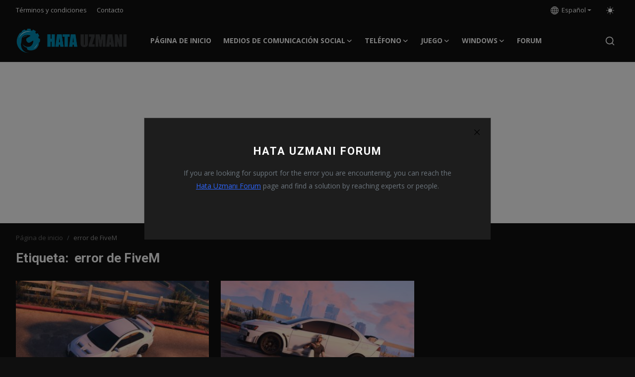

--- FILE ---
content_type: text/html; charset=UTF-8
request_url: https://www.hatauzmani.com/es/tag/error-de-fivem
body_size: 11258
content:
<!DOCTYPE html>
<html lang="es" >
<head>
<meta charset="utf-8">
<meta http-equiv="X-UA-Compatible" content="IE=edge">
<meta name="viewport" content="width=device-width, initial-scale=1">
<title> error de FiveM - Soluciones aquí!</title>
<meta name="description" content="Etiqueta:  error de FiveM"/>
<meta name="keywords" content="Etiqueta,  error de FiveM"/>
<meta name="author" content="HataUzmanı"/>
<meta property="og:locale" content="en_US"/>
<meta property="og:site_name" content="HataUzmanı"/>
<meta name="X-CSRF-TOKEN" content="95961779c2a0c363d5b0f296a1a556b9"><meta property="og:image" content="https://www.hatauzmani.com/assets/img/pwa/hatauzmani.png"/>
<meta property="og:image:width" content="240"/>
<meta property="og:image:height" content="90"/>
<meta property="og:type" content="website"/>
<meta property="og:title" content=" error de FiveM - Soluciones aquí!"/>
<meta property="og:description" content="Etiqueta:  error de FiveM"/>
<meta property="og:url" content="https://www.hatauzmani.com/es/tag/error-de-fivem"/>
<meta property="fb:app_id" content="1137172483780827"/>
<meta name="twitter:card" content="summary_large_image"/>
<meta name="twitter:site" content="@HataUzmanı"/>
<meta name="twitter:title" content=" error de FiveM - Soluciones aquí!"/>
<meta name="twitter:description" content="Etiqueta:  error de FiveM"/>
<meta name="apple-mobile-web-app-capable" content="yes">
<meta name="apple-mobile-web-app-status-bar-style" content="black">
<meta name="apple-mobile-web-app-title" content="HataUzmanı">
<meta name="msapplication-TileImage" content="https://www.hatauzmani.com/assets/img/pwa/144x144.png">
<meta name="msapplication-TileColor" content="#2F3BA2">
<link rel="dns-prefetch" href="//pagead2.googlesyndication.com">
<link rel="dns-prefetch" href="//lh3.googleusercontent.com">
<link rel="dns-prefetch" href="//ajax.googleapis.com">
<link rel="dns-prefetch" href="//cdnjs.cloudflare.com">
<link rel="dns-prefetch" href="//partner.googleadservices.com">
<link rel="dns-prefetch" href="//adservice.google.com">
<link rel="dns-prefetch" href="//stats.g.doubleclick.net">
<link rel="dns-prefetch" href="//cm.g.doubleclick.net">
<link rel="dns-prefetch" href="//googleads.g.doubleclick.net">
<link rel="dns-prefetch" href="//ad.doubleclick.net">
<link rel="dns-prefetch" href="//www.googletagmanager.com">
<link rel="dns-prefetch" href="//www.googletagservices.com">
<link rel="dns-prefetch" href="//www.google-analytics.com">
<link rel="dns-prefetch" href="//ssl.google-analytics.com">
<link rel="dns-prefetch" href="//tpc.googlesyndication.com">
<link rel="dns-prefetch" href="//www.gstatic.com"> 
<link rel="dns-prefetch" href="//youtube.com">
<link rel="dns-prefetch" href="//mc.yandex.ru">
<link rel="dns-prefetch" href="//mc.yandex.ru/watch/65548810">
<link rel="dns-prefetch" href="//mc.yandex.ru/metrika/tag.js">
<link rel="dns-prefetch" href="//fonts.gstatic.com">
<link rel="dns-prefetch" href="//apis.google.com">
<link rel="dns-prefetch" href="//fonts.googleapis.com">
<link rel="dns-prefetch" href="//code.jquery.com"> 
<link rel="manifest" href="https://www.hatauzmani.com/manifest.json">
<link rel="apple-touch-icon" href="https://www.hatauzmani.com/assets/img/pwa/144x144.png">
<link rel="shortcut icon" type="image/png" href="https://www.hatauzmani.com/assets/img/pwa/favicon_6622df567e8c61-36903477.png"/>
<link rel="canonical" href="https://www.hatauzmani.com/es/tag/error-de-fivem"/>
<link rel="alternate" href="https://www.hatauzmani.com/es/tag/error-de-fivem" hreflang="es"/>
<link href="https://fonts.googleapis.com/css?family=Open+Sans:300,400,600,700&display=swap" rel="stylesheet"><link href="https://fonts.googleapis.com/css?family=Roboto:300,400,500,700&display=swap&subset=cyrillic,cyrillic-ext,greek,greek-ext,latin-ext,vietnamese" rel="stylesheet"><link href="https://www.hatauzmani.com/assets/vendor/bootstrap/css/bootstrap.min.css" rel="stylesheet">
<link href="https://www.hatauzmani.com/assets/themes/magazine/css/icons-2.2.min.css" rel="stylesheet">
<link href="https://www.hatauzmani.com/assets/themes/magazine/css/plugins-2.2.min.css" rel="stylesheet">
<link href="https://www.hatauzmani.com/assets/themes/magazine/css/style-2.2.min.css" rel="stylesheet">
<link href="https://www.hatauzmani.com/assets/themes/magazine/css/dark-2.2.min.css" rel="stylesheet"/>
<style>:root {--vr-font-primary:  "Open Sans", Helvetica, sans-serif;--vr-font-secondary:  "Roboto", Helvetica, sans-serif;--vr-font-tertiary:  Verdana, Helvetica, sans-serif;--vr-theme-color: #2d65fe;--vr-block-color: #161616;--vr-mega-menu-color: #f9f9f9;} .section-videos .video-large .image {height: 100% !important;}
</style>
<script>var VrConfig = {baseURL: 'https://www.hatauzmani.com', csrfTokenName: 'csrf_token', sysLangId: '8', authCheck: 0, rtl: false, isRecaptchaEnabled: '1', categorySliderIds: [], textOk: "TAMAM", textCancel: " İptal et", textCorrectAnswer: "Respuesta correcta", textWrongAnswer: "Respuesta incorrecta"};</script><style>
    .post-text iframe {
        max-width: 100%;
    }
</style><!--- <script async defer src="https://a.vdo.ai/core/o-hatauzmani/vdo.ai.js"></script> --->
<script async src="//cmp.optad360.io/items/41e60a71-081e-498b-adf5-71912d85f32b.min.js"></script>
<script async src="//get.optad360.io/sf/844482e9-154a-4b6e-abe2-731d77ded4ab/plugin.min.js"></script>
<script async src="https://pagead2.googlesyndication.com/pagead/js/adsbygoogle.js?client=ca-pub-7577133307768180" crossorigin="anonymous"></script>
</head>
<body class="magazine">
<div id="nav-top" class="d-flex align-items-center">
<div class="container-xl d-flex justify-content-center justify-content-between">
<div class="d-flex align-items-center">
<ul class="navbar-nav flex-row top-left">
<li class="nav-item"><a href="https://www.hatauzmani.com/es/terminos-y-condiciones" class="nav-link">Términos y condiciones</a></li>
<li class="nav-item"><a href="https://www.hatauzmani.com/es/contacto" class="nav-link">Contacto</a></li>
</ul>
</div>
<div class="d-flex align-items-center">
<ul class="navbar-nav flex-row flex-wrap ms-md-auto align-items-center">
<li class="nav-item dropdown dropdown-languages">
<a class="nav-link dropdown-toggle display-flex align-items-center" data-bs-toggle="dropdown" aria-expanded="false" href="#">
<svg xmlns="http://www.w3.org/2000/svg" width="16" height="16" fill="currentColor" viewBox="0 0 16 16">
<path
d="M0 8a8 8 0 1 1 16 0A8 8 0 0 1 0 8zm7.5-6.923c-.67.204-1.335.82-1.887 1.855A7.97 7.97 0 0 0 5.145 4H7.5V1.077zM4.09 4a9.267 9.267 0 0 1 .64-1.539 6.7 6.7 0 0 1 .597-.933A7.025 7.025 0 0 0 2.255 4H4.09zm-.582 3.5c.03-.877.138-1.718.312-2.5H1.674a6.958 6.958 0 0 0-.656 2.5h2.49zM4.847 5a12.5 12.5 0 0 0-.338 2.5H7.5V5H4.847zM8.5 5v2.5h2.99a12.495 12.495 0 0 0-.337-2.5H8.5zM4.51 8.5a12.5 12.5 0 0 0 .337 2.5H7.5V8.5H4.51zm3.99 0V11h2.653c.187-.765.306-1.608.338-2.5H8.5zM5.145 12c.138.386.295.744.468 1.068.552 1.035 1.218 1.65 1.887 1.855V12H5.145zm.182 2.472a6.696 6.696 0 0 1-.597-.933A9.268 9.268 0 0 1 4.09 12H2.255a7.024 7.024 0 0 0 3.072 2.472zM3.82 11a13.652 13.652 0 0 1-.312-2.5h-2.49c.062.89.291 1.733.656 2.5H3.82zm6.853 3.472A7.024 7.024 0 0 0 13.745 12H11.91a9.27 9.27 0 0 1-.64 1.539 6.688 6.688 0 0 1-.597.933zM8.5 12v2.923c.67-.204 1.335-.82 1.887-1.855.173-.324.33-.682.468-1.068H8.5zm3.68-1h2.146c.365-.767.594-1.61.656-2.5h-2.49a13.65 13.65 0 0 1-.312 2.5zm2.802-3.5a6.959 6.959 0 0 0-.656-2.5H12.18c.174.782.282 1.623.312 2.5h2.49zM11.27 2.461c.247.464.462.98.64 1.539h1.835a7.024 7.024 0 0 0-3.072-2.472c.218.284.418.598.597.933zM10.855 4a7.966 7.966 0 0 0-.468-1.068C9.835 1.897 9.17 1.282 8.5 1.077V4h2.355z"/>
</svg>&nbsp;
Español</a>
<ul class="dropdown-menu">
<li><a href="https://www.hatauzmani.com" class="dropdown-item ">Türkçe</a></li>
<li><a href="https://www.hatauzmani.com/en" class="dropdown-item ">English</a></li>
<li><a href="https://www.hatauzmani.com/de" class="dropdown-item ">Deutsche</a></li>
<li><a href="https://www.hatauzmani.com/it" class="dropdown-item ">Italiano</a></li>
<li><a href="https://www.hatauzmani.com/fr" class="dropdown-item ">Français</a></li>
<li><a href="https://www.hatauzmani.com/ro" class="dropdown-item ">Română</a></li>
<li><a href="https://www.hatauzmani.com/pt" class="dropdown-item ">Português</a></li>
<li><a href="https://www.hatauzmani.com/es" class="dropdown-item selected">Español</a></li>
<li><a href="https://www.hatauzmani.com/sv" class="dropdown-item ">Svenska</a></li>
<li><a href="https://www.hatauzmani.com/no" class="dropdown-item ">Norsk</a></li>
<li><a href="https://www.hatauzmani.com/nl" class="dropdown-item ">Nederlands</a></li>
<li><a href="https://www.hatauzmani.com/da" class="dropdown-item ">Dansk</a></li>
<li><a href="https://www.hatauzmani.com/bg" class="dropdown-item ">български</a></li>
<li><a href="https://www.hatauzmani.com/lt" class="dropdown-item ">Lietuvis</a></li>
<li><a href="https://www.hatauzmani.com/lv" class="dropdown-item ">Latvietis</a></li>
<li><a href="https://www.hatauzmani.com/pl" class="dropdown-item ">Polish</a></li>
<li><a href="https://www.hatauzmani.com/et" class="dropdown-item ">Eestlane</a></li>
<li><a href="https://www.hatauzmani.com/fi" class="dropdown-item ">Suomalainen</a></li>
<li><a href="https://www.hatauzmani.com/hu" class="dropdown-item ">Magyar</a></li>
<li><a href="https://www.hatauzmani.com/sk" class="dropdown-item ">Slovák</a></li>
<li><a href="https://www.hatauzmani.com/sl" class="dropdown-item ">Slovenščina</a></li>
<li><a href="https://www.hatauzmani.com/uk" class="dropdown-item ">Український</a></li>
<li><a href="https://www.hatauzmani.com/ru" class="dropdown-item ">русский</a></li>
<li><a href="https://www.hatauzmani.com/hr" class="dropdown-item ">Hrvatski</a></li>
<li><a href="https://www.hatauzmani.com/cs" class="dropdown-item ">čeština</a></li>
<li><a href="https://www.hatauzmani.com/vi" class="dropdown-item ">Tiếng Việt</a></li>
<li><a href="https://www.hatauzmani.com/th" class="dropdown-item ">ไทย</a></li>
<li><a href="https://www.hatauzmani.com/id" class="dropdown-item ">Bahasa Indonesia</a></li>
<li><a href="https://www.hatauzmani.com/sr" class="dropdown-item ">Српски</a></li>
<li><a href="https://www.hatauzmani.com/ms" class="dropdown-item ">Bahasa Melayu</a></li>
<li><a href="https://www.hatauzmani.com/ko" class="dropdown-item ">한국어</a></li>
<li><a href="https://www.hatauzmani.com/ja" class="dropdown-item ">日本語</a></li>
<li><a href="https://www.hatauzmani.com/gr" class="dropdown-item ">Ελληνικά</a></li>
<li><a href="https://www.hatauzmani.com/ar" class="dropdown-item ">عربى</a></li>
<li><a href="https://www.hatauzmani.com/zh" class="dropdown-item ">中国</a></li>
<li><a href="https://www.hatauzmani.com/hi" class="dropdown-item ">हिंदी</a></li>
</ul>
</li>
<li class="nav-item display-flex align-items-center m0">
<form action="https://www.hatauzmani.com/switch-dark-mode" method="post">
<input type="hidden" name="csrf_token" value="95961779c2a0c363d5b0f296a1a556b9"><input type="hidden" name="back_url" value="https://www.hatauzmani.com/es/tag/error-de-fivem">
<button type="submit" name="theme_mode" value="light" class="btn-switch-mode" aria-label="switch-mode">
<svg xmlns="http://www.w3.org/2000/svg" width="16" height="16" fill="currentColor" viewBox="0 0 16 16">
<path d="M8 12a4 4 0 1 0 0-8 4 4 0 0 0 0 8zM8 0a.5.5 0 0 1 .5.5v2a.5.5 0 0 1-1 0v-2A.5.5 0 0 1 8 0zm0 13a.5.5 0 0 1 .5.5v2a.5.5 0 0 1-1 0v-2A.5.5 0 0 1 8 13zm8-5a.5.5 0 0 1-.5.5h-2a.5.5 0 0 1 0-1h2a.5.5 0 0 1 .5.5zM3 8a.5.5 0 0 1-.5.5h-2a.5.5 0 0 1 0-1h2A.5.5 0 0 1 3 8zm10.657-5.657a.5.5 0 0 1 0 .707l-1.414 1.415a.5.5 0 1 1-.707-.708l1.414-1.414a.5.5 0 0 1 .707 0zm-9.193 9.193a.5.5 0 0 1 0 .707L3.05 13.657a.5.5 0 0 1-.707-.707l1.414-1.414a.5.5 0 0 1 .707 0zm9.193 2.121a.5.5 0 0 1-.707 0l-1.414-1.414a.5.5 0 0 1 .707-.707l1.414 1.414a.5.5 0 0 1 0 .707zM4.464 4.465a.5.5 0 0 1-.707 0L2.343 3.05a.5.5 0 1 1 .707-.707l1.414 1.414a.5.5 0 0 1 0 .708z"/>
</svg>
</button>
</form>
</li>
</ul>
</div>
</div>
</div><header id="header" >
<div class="navbar navbar-expand-md nav-main">
<nav class="container-xl">
<a href="https://www.hatauzmani.com/es" class="navbar-brand p-0">
<img src="https://www.hatauzmani.com/uploads/logo/logo_6622df567e3722-62948765.png" alt="logo" class="logo" width="180" height="52">
</a>
<div class="collapse navbar-collapse">
<ul class="navbar-nav navbar-left display-flex align-items-center">
<li class="nav-item">
<a href="https://www.hatauzmani.com/es" class="nav-link"> Página de inicio</a>
</li>
<li class="nav-item nav-item-category nav-item-category-88" data-category-id="88">
<a href="https://www.hatauzmani.com/es/medios-de-comunicacion-social" class="nav-link" data-toggle="dropdown" role="button" aria-expanded="false">Medios de comunicación social<i class="icon-arrow-down"></i></a>
</li>
<li class="nav-item nav-item-category nav-item-category-91" data-category-id="91">
<a href="https://www.hatauzmani.com/es/telefono-91" class="nav-link" data-toggle="dropdown" role="button" aria-expanded="false"> Teléfono<i class="icon-arrow-down"></i></a>
</li>
<li class="nav-item nav-item-category nav-item-category-86" data-category-id="86">
<a href="https://www.hatauzmani.com/es/juego" class="nav-link" data-toggle="dropdown" role="button" aria-expanded="false">Juego<i class="icon-arrow-down"></i></a>
</li>
<li class="nav-item nav-item-category nav-item-category-90" data-category-id="90">
<a href="https://www.hatauzmani.com/es/windows-90" class="nav-link" data-toggle="dropdown" role="button" aria-expanded="false">Windows<i class="icon-arrow-down"></i></a>
</li>
<li class="nav-item "><a href="https://www.hatauzmani.com/forum" target="_blank" class="nav-link">FORUM</a></li>
</ul>
<hr class="d-md-none text-white-50">
<ul class="navbar-nav navbar-right flex-row flex-wrap align-items-center ms-md-auto">
<li class="nav-item col-6 col-lg-auto position-relative">
<button type="button" class="btn-link nav-link py-2 px-0 px-lg-2 search-icon display-flex align-items-center" aria-label="search">
<svg xmlns="http://www.w3.org/2000/svg" width="21" height="21" viewBox="0 0 24 24" fill="none" stroke="currentColor" stroke-width="2" stroke-linecap="round" stroke-linejoin="round">
<circle cx="11" cy="11" r="8"></circle>
<line x1="21" y1="21" x2="16.65" y2="16.65"></line>
</svg>
</button>
<div class="search-form">
<form action="https://www.hatauzmani.com/es/search" method="get" id="search_validate">
<input type="text" name="q" maxlength="300" pattern=".*\S+.*" class="form-control form-input" placeholder="Buscar..."  required>
<button class="btn btn-custom" aria-label="search">
<svg xmlns="http://www.w3.org/2000/svg" width="20" height="20" viewBox="0 0 24 24" fill="none" stroke="currentColor" stroke-width="2" stroke-linecap="round" stroke-linejoin="round">
<circle cx="11" cy="11" r="8"></circle>
<line x1="21" y1="21" x2="16.65" y2="16.65"></line>
</svg>
</button>
</form>
</div>
</li>
</ul>
</div>
</nav>
</div>

<div class="container-xl">
<div class="mega-menu-container">
<div class="mega-menu mega-menu-88 shadow-sm" data-category-id="88">
<div class="container-fluid">
<div class="row">
<div class="col-3 menu-left">
<a href="https://www.hatauzmani.com/es/medios-de-comunicacion-social" data-category-filter="all" class="link-sub-category link-sub-category-all active"> Todas</a>
</div>
<div class="col-12 menu-right">
<div class="menu-category-items filter-all active">
<div class="container-fluid">
<div class="row">
<div class="col-sm-2 menu-post-item width25">
<div class="image">
<a href="https://www.hatauzmani.com/es/como-solucionar-el-error-del-servidor-de-youtube-400">
<img src="[data-uri]" data-src="https://www.hatauzmani.com/uploads/images/202403/image_380x226_65f1745c66570.jpg" alt="¿Cómo solucionar el error del servidor de YouTube [400]?" class="img-fluid lazyload" width="232" height="140"/>
</a>
</div>
<h3 class="title"><a href="https://www.hatauzmani.com/es/como-solucionar-el-error-del-servidor-de-youtube-400">¿Cómo solucionar el error del servidor de You...</a></h3>
<p class="small-post-meta">    <a href="https://www.hatauzmani.com/es/profile/hatauzmani" class="a-username">Ramazan Karaca</a>
    <span>marcha 13, 2024</span>
</p>
</div>
<div class="col-sm-2 menu-post-item width25">
<div class="image">
<a href="https://www.hatauzmani.com/es/como-solucionar-el-error-de-sesion-caducada-de-facebook">
<img src="[data-uri]" data-src="https://www.hatauzmani.com/uploads/images/202403/image_380x226_65e834f4cf0a2.jpg" alt="¿Cómo solucionar el error de sesión caducada de Facebook?" class="img-fluid lazyload" width="232" height="140"/>
</a>
</div>
<h3 class="title"><a href="https://www.hatauzmani.com/es/como-solucionar-el-error-de-sesion-caducada-de-facebook">¿Cómo solucionar el error de sesión caducada ...</a></h3>
<p class="small-post-meta">    <a href="https://www.hatauzmani.com/es/profile/hatauzmani" class="a-username">Ramazan Karaca</a>
    <span>marcha 6, 2024</span>
</p>
</div>
<div class="col-sm-2 menu-post-item width25">
<div class="image">
<a href="https://www.hatauzmani.com/es/como-solucionar-el-error-de-facebook-no-podemos-enviar-codigos-en-este-momento">
<img src="[data-uri]" data-src="https://www.hatauzmani.com/uploads/images/202403/image_380x226_65e82b641d666.jpg" alt="¿Cómo solucionar el error de Facebook No podemos enviar códigos en este momento?" class="img-fluid lazyload" width="232" height="140"/>
</a>
</div>
<h3 class="title"><a href="https://www.hatauzmani.com/es/como-solucionar-el-error-de-facebook-no-podemos-enviar-codigos-en-este-momento">¿Cómo solucionar el error de Facebook No pode...</a></h3>
<p class="small-post-meta">    <a href="https://www.hatauzmani.com/es/profile/hatauzmani" class="a-username">Ramazan Karaca</a>
    <span>marcha 6, 2024</span>
</p>
</div>
<div class="col-sm-2 menu-post-item width25">
<div class="image">
<a href="https://www.hatauzmani.com/es/como-arreglar-instagram-publicara-automaticamente-cuando-sea-posible-un-error">
<img src="[data-uri]" data-src="https://www.hatauzmani.com/uploads/images/202402/image_380x226_65e007ae4651e.jpg" alt="¿Cómo arreglar Instagram publicará automáticamente cuando sea posible un error?" class="img-fluid lazyload" width="232" height="140"/>
</a>
</div>
<h3 class="title"><a href="https://www.hatauzmani.com/es/como-arreglar-instagram-publicara-automaticamente-cuando-sea-posible-un-error">¿Cómo arreglar Instagram publicará automática...</a></h3>
<p class="small-post-meta">    <a href="https://www.hatauzmani.com/es/profile/hatauzmani" class="a-username">Ramazan Karaca</a>
    <span> febrero 29, 2024</span>
</p>
</div>
</div>
</div>
</div>
</div>
</div>
</div>
</div>
<div class="mega-menu mega-menu-91 shadow-sm" data-category-id="91">
<div class="container-fluid">
<div class="row">
<div class="col-3 menu-left">
<a href="https://www.hatauzmani.com/es/telefono-91" data-category-filter="all" class="link-sub-category link-sub-category-all active"> Todas</a>
</div>
<div class="col-12 menu-right">
<div class="menu-category-items filter-all active">
<div class="container-fluid">
<div class="row">
<div class="col-sm-2 menu-post-item width25">
<div class="image">
<a href="https://www.hatauzmani.com/es/como-solucionar-el-error-error-al-completar-la-encuesta-de-pawnsapp">
<img src="[data-uri]" data-src="https://www.hatauzmani.com/uploads/images/202412/image_430x256_6766cd070faaf.webp" alt="¿Cómo solucionar el error “Error al completar la encuesta” de Pawns.app?" class="img-fluid lazyload" width="232" height="140"/>
</a>
</div>
<h3 class="title"><a href="https://www.hatauzmani.com/es/como-solucionar-el-error-error-al-completar-la-encuesta-de-pawnsapp">¿Cómo solucionar el error “Error al completar...</a></h3>
<p class="small-post-meta">    <a href="https://www.hatauzmani.com/es/profile/hatauzmani" class="a-username">Ramazan Karaca</a>
    <span>diciembre 21, 2024</span>
</p>
</div>
<div class="col-sm-2 menu-post-item width25">
<div class="image">
<a href="https://www.hatauzmani.com/es/como-arreglar-call-of-duty-warzone-mobile-que-no-funciona">
<img src="[data-uri]" data-src="https://www.hatauzmani.com/uploads/images/202403/image_380x226_65fbb39f07245.jpg" alt="¿Cómo arreglar Call of Duty Warzone Mobile que no funciona?" class="img-fluid lazyload" width="232" height="140"/>
</a>
</div>
<h3 class="title"><a href="https://www.hatauzmani.com/es/como-arreglar-call-of-duty-warzone-mobile-que-no-funciona">¿Cómo arreglar Call of Duty Warzone Mobile qu...</a></h3>
<p class="small-post-meta">    <a href="https://www.hatauzmani.com/es/profile/hatauzmani" class="a-username">Ramazan Karaca</a>
    <span>marcha 21, 2024</span>
</p>
</div>
<div class="col-sm-2 menu-post-item width25">
<div class="image">
<a href="https://www.hatauzmani.com/es/como-arreglar-que-la-aplicacion-the-legend-of-tartar-no-funcione">
<img src="[data-uri]" data-src="https://www.hatauzmani.com/uploads/images/202403/image_380x226_65f935185555e.jpg" alt="¿Cómo arreglar que la aplicación The Legend Of Tartar no funcione?" class="img-fluid lazyload" width="232" height="140"/>
</a>
</div>
<h3 class="title"><a href="https://www.hatauzmani.com/es/como-arreglar-que-la-aplicacion-the-legend-of-tartar-no-funcione">¿Cómo arreglar que la aplicación The Legend O...</a></h3>
<p class="small-post-meta">    <a href="https://www.hatauzmani.com/es/profile/hatauzmani" class="a-username">Ramazan Karaca</a>
    <span>marcha 19, 2024</span>
</p>
</div>
<div class="col-sm-2 menu-post-item width25">
<div class="image">
<a href="https://www.hatauzmani.com/es/como-arreglar-la-aplicacion-tiny-animal-war-go-que-no-funciona">
<img src="[data-uri]" data-src="https://www.hatauzmani.com/uploads/images/202403/image_380x226_65f933e3a5ac5.jpg" alt="¿Cómo arreglar la aplicación Tiny Animal War: GO que no funciona?" class="img-fluid lazyload" width="232" height="140"/>
</a>
</div>
<h3 class="title"><a href="https://www.hatauzmani.com/es/como-arreglar-la-aplicacion-tiny-animal-war-go-que-no-funciona">¿Cómo arreglar la aplicación Tiny Animal War:...</a></h3>
<p class="small-post-meta">    <a href="https://www.hatauzmani.com/es/profile/hatauzmani" class="a-username">Ramazan Karaca</a>
    <span>marcha 19, 2024</span>
</p>
</div>
</div>
</div>
</div>
</div>
</div>
</div>
</div>
<div class="mega-menu mega-menu-86 shadow-sm" data-category-id="86">
<div class="container-fluid">
<div class="row">
<div class="col-3 menu-left">
<a href="https://www.hatauzmani.com/es/juego" data-category-filter="all" class="link-sub-category link-sub-category-all active"> Todas</a>
</div>
<div class="col-12 menu-right">
<div class="menu-category-items filter-all active">
<div class="container-fluid">
<div class="row">
<div class="col-sm-2 menu-post-item width25">
<div class="image">
<a href="https://www.hatauzmani.com/es/como-solucionar-el-error-de-actividad-anormal-detectada-del-impacto-de-genshin-en-linux">
<img src="[data-uri]" data-src="https://www.hatauzmani.com/uploads/images/202412/image_430x256_6766d6417d52a.webp" alt="¿Cómo solucionar el error de actividad anormal detectada del impacto de Genshin en Linux?" class="img-fluid lazyload" width="232" height="140"/>
</a>
</div>
<h3 class="title"><a href="https://www.hatauzmani.com/es/como-solucionar-el-error-de-actividad-anormal-detectada-del-impacto-de-genshin-en-linux">¿Cómo solucionar el error de actividad anorma...</a></h3>
<p class="small-post-meta">    <a href="https://www.hatauzmani.com/es/profile/hatauzmani" class="a-username">Ramazan Karaca</a>
    <span>diciembre 21, 2024</span>
</p>
</div>
<div class="col-sm-2 menu-post-item width25">
<div class="image">
<a href="https://www.hatauzmani.com/es/como-solucionar-el-error-de-almacenamiento-insuficiente-de-call-of-duty-mobile">
<img src="[data-uri]" data-src="https://www.hatauzmani.com/uploads/images/202412/image_430x256_6766d38084405.webp" alt="¿Cómo solucionar el error de almacenamiento insuficiente de Call of Duty Mobile?" class="img-fluid lazyload" width="232" height="140"/>
</a>
</div>
<h3 class="title"><a href="https://www.hatauzmani.com/es/como-solucionar-el-error-de-almacenamiento-insuficiente-de-call-of-duty-mobile">¿Cómo solucionar el error de almacenamiento i...</a></h3>
<p class="small-post-meta">    <a href="https://www.hatauzmani.com/es/profile/hatauzmani" class="a-username">Ramazan Karaca</a>
    <span>diciembre 21, 2024</span>
</p>
</div>
<div class="col-sm-2 menu-post-item width25">
<div class="image">
<a href="https://www.hatauzmani.com/es/como-solucionar-el-error-de-almacenamiento-insuficiente-de-call-of-duty-mobile">
<img src="[data-uri]" data-src="https://www.hatauzmani.com/uploads/images/202412/image_430x256_6766d38084405.webp" alt="¿Cómo solucionar el error de almacenamiento insuficiente de Call of Duty Mobile?" class="img-fluid lazyload" width="232" height="140"/>
</a>
</div>
<h3 class="title"><a href="https://www.hatauzmani.com/es/como-solucionar-el-error-de-almacenamiento-insuficiente-de-call-of-duty-mobile">¿Cómo solucionar el error de almacenamiento i...</a></h3>
<p class="small-post-meta">    <a href="https://www.hatauzmani.com/es/profile/hatauzmani" class="a-username">Ramazan Karaca</a>
    <span>diciembre 21, 2024</span>
</p>
</div>
<div class="col-sm-2 menu-post-item width25">
<div class="image">
<a href="https://www.hatauzmani.com/es/como-solucionar-el-error-de-la-red-de-batalla-dragon-ball-z-dokkan">
<img src="[data-uri]" data-src="https://www.hatauzmani.com/uploads/images/202405/image_430x256_664c713b8b040.webp" alt="¿Cómo solucionar el error de la red de batalla Dragon Ball Z Dokkan?" class="img-fluid lazyload" width="232" height="140"/>
</a>
</div>
<h3 class="title"><a href="https://www.hatauzmani.com/es/como-solucionar-el-error-de-la-red-de-batalla-dragon-ball-z-dokkan">¿Cómo solucionar el error de la red de batall...</a></h3>
<p class="small-post-meta">    <a href="https://www.hatauzmani.com/es/profile/hatauzmani" class="a-username">Ramazan Karaca</a>
    <span>Mayo 21, 2024</span>
</p>
</div>
</div>
</div>
</div>
</div>
</div>
</div>
</div>
<div class="mega-menu mega-menu-90 shadow-sm" data-category-id="90">
<div class="container-fluid">
<div class="row">
<div class="col-3 menu-left">
<a href="https://www.hatauzmani.com/es/windows-90" data-category-filter="all" class="link-sub-category link-sub-category-all active"> Todas</a>
</div>
<div class="col-12 menu-right">
<div class="menu-category-items filter-all active">
<div class="container-fluid">
<div class="row">
<div class="col-sm-2 menu-post-item width25">
<div class="image">
<a href="https://www.hatauzmani.com/es/como-solucionar-el-error-de-conexion-de-anydesk">
<img src="[data-uri]" data-src="https://www.hatauzmani.com/uploads/images/202403/image_380x226_65eec0465f45c.jpg" alt="¿Cómo solucionar el error de conexión de Anydesk?" class="img-fluid lazyload" width="232" height="140"/>
</a>
</div>
<h3 class="title"><a href="https://www.hatauzmani.com/es/como-solucionar-el-error-de-conexion-de-anydesk">¿Cómo solucionar el error de conexión de Anyd...</a></h3>
<p class="small-post-meta">    <a href="https://www.hatauzmani.com/es/profile/hatauzmani" class="a-username">Ramazan Karaca</a>
    <span>marcha 11, 2024</span>
</p>
</div>
<div class="col-sm-2 menu-post-item width25">
<div class="image">
<a href="https://www.hatauzmani.com/es/como-solucionar-el-error-xbox-0x87dd0003-en-la-pc">
<img src="[data-uri]" data-src="https://www.hatauzmani.com/uploads/images/202403/image_380x226_65e1b1a28313a.jpg" alt="¿Cómo solucionar el error Xbox 0x87DD0003 en la PC?" class="img-fluid lazyload" width="232" height="140"/>
</a>
</div>
<h3 class="title"><a href="https://www.hatauzmani.com/es/como-solucionar-el-error-xbox-0x87dd0003-en-la-pc">¿Cómo solucionar el error Xbox 0x87DD0003 en ...</a></h3>
<p class="small-post-meta">    <a href="https://www.hatauzmani.com/es/profile/hatauzmani" class="a-username">Ramazan Karaca</a>
    <span>marcha 1, 2024</span>
</p>
</div>
<div class="col-sm-2 menu-post-item width25">
<div class="image">
<a href="https://www.hatauzmani.com/es/como-solucionar-el-codigo-de-error-76-de-disney-plus">
<img src="[data-uri]" data-src="https://www.hatauzmani.com/uploads/images/202402/image_380x226_65e003eb4e567.jpg" alt="¿Cómo solucionar el código de error 76 de Disney Plus?" class="img-fluid lazyload" width="232" height="140"/>
</a>
</div>
<h3 class="title"><a href="https://www.hatauzmani.com/es/como-solucionar-el-codigo-de-error-76-de-disney-plus">¿Cómo solucionar el código de error 76 de Dis...</a></h3>
<p class="small-post-meta">    <a href="https://www.hatauzmani.com/es/profile/hatauzmani" class="a-username">Ramazan Karaca</a>
    <span> febrero 29, 2024</span>
</p>
</div>
<div class="col-sm-2 menu-post-item width25">
<div class="image">
<a href="https://www.hatauzmani.com/es/como-solucionar-el-error-del-codificador-de-captura-overwolf">
<img src="[data-uri]" data-src="https://www.hatauzmani.com/uploads/images/202402/image_380x226_65def39b78ad7.jpg" alt="¿Cómo solucionar el error del codificador de captura Overwolf?" class="img-fluid lazyload" width="232" height="140"/>
</a>
</div>
<h3 class="title"><a href="https://www.hatauzmani.com/es/como-solucionar-el-error-del-codificador-de-captura-overwolf">¿Cómo solucionar el error del codificador de ...</a></h3>
<p class="small-post-meta">    <a href="https://www.hatauzmani.com/es/profile/hatauzmani" class="a-username">Ramazan Karaca</a>
    <span> febrero 28, 2024</span>
</p>
</div>
</div>
</div>
</div>
</div>
</div>
</div>
</div>
</div>
</div><div class="header-mobile-container">
<div class="fixed-top">
<div class="header-mobile">
<div class="d-flex justify-content-between align-items-center">
<button type="button" class="menu-button mobile-menu-button" aria-label="menu">
<svg xmlns="http://www.w3.org/2000/svg" fill="currentColor" stroke="#222222" stroke-width="2" height="24" width="24" viewBox="0 0 24 24">
<line x1="2" y1="4" x2="22" y2="4"></line>
<line x1="2" y1="11" x2="22" y2="11"></line>
<line x1="2" y1="18" x2="22" y2="18"></line>
</svg>
</button>
<div class="mobile-logo">
<a href="https://www.hatauzmani.com/es">
<img src="https://www.hatauzmani.com/uploads/logo/logo_6622df567e3722-62948765.png" alt="logo" class="logo" width="150" height="50">
</a>
</div>
<div class="mobile-search">
<button type="button" class="menu-button mobile-search-button" aria-label="search">
<svg xmlns="http://www.w3.org/2000/svg" width="24" height="24" viewBox="0 0 24 24" fill="none" stroke="#222222" stroke-width="2" stroke-linecap="round" stroke-linejoin="round">
<circle cx="11" cy="11" r="8"></circle>
<line x1="21" y1="21" x2="16.65" y2="16.65"></line>
</svg>
</button>
</div>
</div>
<div class="mobile-search-form">
<form action="https://www.hatauzmani.com/es/search" method="get" id="search_validate">
<div class="display-flex align-items-center">
<input type="text" name="q" maxlength="300" pattern=".*\S+.*" class="form-control form-input" placeholder="Buscar..."  required>
<button class="btn btn-custom" aria-label="search">
<svg xmlns="http://www.w3.org/2000/svg" width="20" height="20" viewBox="0 0 24 24" fill="none" stroke="currentColor" stroke-width="2" stroke-linecap="round" stroke-linejoin="round">
<circle cx="11" cy="11" r="8"></circle>
<line x1="21" y1="21" x2="16.65" y2="16.65"></line>
</svg>
</button>
</div>
</form>
</div>
</div>
</div>
</div>

<div id="navMobile" class="nav-mobile">
<div class="nav-mobile-inner">
<div class="row">
<div class="col-12 m-b-15">
</div>
</div>
<div class="row">
<div class="col-12 mb-3">
<ul class="nav navbar-nav">
<li class="nav-item"><a href="https://www.hatauzmani.com/es" class="nav-link"> Página de inicio</a></li>
<li class="nav-item"><a href="https://www.hatauzmani.com/es/terminos-y-condiciones" class="nav-link">Términos y condiciones</a></li>
<li class="nav-item"><a href="https://www.hatauzmani.com/es/contacto" class="nav-link">Contacto</a></li>
<li class="nav-item dropdown">
<a href="#" class="dropdown-toggle d-flex justify-content-between nav-link" data-bs-toggle="dropdown" role="button" aria-haspopup="true" aria-expanded="true">
<span>Medios de comunicación social</span>
<i class="icon-arrow-down"></i>
</a>
<ul class="dropdown-menu menu-sub-items">
<li class="nav-item"><a href="https://www.hatauzmani.com/es/medios-de-comunicacion-social" class="nav-link"> Todas</a></li>
</ul>
</li>
<li class="nav-item dropdown">
<a href="#" class="dropdown-toggle d-flex justify-content-between nav-link" data-bs-toggle="dropdown" role="button" aria-haspopup="true" aria-expanded="true">
<span> Teléfono</span>
<i class="icon-arrow-down"></i>
</a>
<ul class="dropdown-menu menu-sub-items">
<li class="nav-item"><a href="https://www.hatauzmani.com/es/telefono-91" class="nav-link"> Todas</a></li>
</ul>
</li>
<li class="nav-item dropdown">
<a href="#" class="dropdown-toggle d-flex justify-content-between nav-link" data-bs-toggle="dropdown" role="button" aria-haspopup="true" aria-expanded="true">
<span>Juego</span>
<i class="icon-arrow-down"></i>
</a>
<ul class="dropdown-menu menu-sub-items">
<li class="nav-item"><a href="https://www.hatauzmani.com/es/juego" class="nav-link"> Todas</a></li>
</ul>
</li>
<li class="nav-item dropdown">
<a href="#" class="dropdown-toggle d-flex justify-content-between nav-link" data-bs-toggle="dropdown" role="button" aria-haspopup="true" aria-expanded="true">
<span>Windows</span>
<i class="icon-arrow-down"></i>
</a>
<ul class="dropdown-menu menu-sub-items">
<li class="nav-item"><a href="https://www.hatauzmani.com/es/windows-90" class="nav-link"> Todas</a></li>
</ul>
</li>
<li class="nav-item"><a href="https://www.hatauzmani.com/forum" class="nav-link">FORUM</a></li>
</ul>
</div>

<div class="col-8">
<div class="dropdown mobile-language-dropdown">
<a class="btn btn-md btn-block btn-default dropdown-toggle" href="#" role="button" id="dropdownMenuLink" data-bs-toggle="dropdown" aria-expanded="false">
Español</a>
<ul class="dropdown-menu" aria-labelledby="dropdownMenuLink">
<li><a class="dropdown-item" href="https://www.hatauzmani.com">Türkçe</a></li>
<li><a class="dropdown-item" href="https://www.hatauzmani.com/en">English</a></li>
<li><a class="dropdown-item" href="https://www.hatauzmani.com/de">Deutsche</a></li>
<li><a class="dropdown-item" href="https://www.hatauzmani.com/it">Italiano</a></li>
<li><a class="dropdown-item" href="https://www.hatauzmani.com/fr">Français</a></li>
<li><a class="dropdown-item" href="https://www.hatauzmani.com/ro">Română</a></li>
<li><a class="dropdown-item" href="https://www.hatauzmani.com/pt">Português</a></li>
<li><a class="dropdown-item" href="https://www.hatauzmani.com/es">Español</a></li>
<li><a class="dropdown-item" href="https://www.hatauzmani.com/sv">Svenska</a></li>
<li><a class="dropdown-item" href="https://www.hatauzmani.com/no">Norsk</a></li>
<li><a class="dropdown-item" href="https://www.hatauzmani.com/nl">Nederlands</a></li>
<li><a class="dropdown-item" href="https://www.hatauzmani.com/da">Dansk</a></li>
<li><a class="dropdown-item" href="https://www.hatauzmani.com/bg">български</a></li>
<li><a class="dropdown-item" href="https://www.hatauzmani.com/lt">Lietuvis</a></li>
<li><a class="dropdown-item" href="https://www.hatauzmani.com/lv">Latvietis</a></li>
<li><a class="dropdown-item" href="https://www.hatauzmani.com/pl">Polish</a></li>
<li><a class="dropdown-item" href="https://www.hatauzmani.com/et">Eestlane</a></li>
<li><a class="dropdown-item" href="https://www.hatauzmani.com/fi">Suomalainen</a></li>
<li><a class="dropdown-item" href="https://www.hatauzmani.com/hu">Magyar</a></li>
<li><a class="dropdown-item" href="https://www.hatauzmani.com/sk">Slovák</a></li>
<li><a class="dropdown-item" href="https://www.hatauzmani.com/sl">Slovenščina</a></li>
<li><a class="dropdown-item" href="https://www.hatauzmani.com/uk">Український</a></li>
<li><a class="dropdown-item" href="https://www.hatauzmani.com/ru">русский</a></li>
<li><a class="dropdown-item" href="https://www.hatauzmani.com/hr">Hrvatski</a></li>
<li><a class="dropdown-item" href="https://www.hatauzmani.com/cs">čeština</a></li>
<li><a class="dropdown-item" href="https://www.hatauzmani.com/vi">Tiếng Việt</a></li>
<li><a class="dropdown-item" href="https://www.hatauzmani.com/th">ไทย</a></li>
<li><a class="dropdown-item" href="https://www.hatauzmani.com/id">Bahasa Indonesia</a></li>
<li><a class="dropdown-item" href="https://www.hatauzmani.com/sr">Српски</a></li>
<li><a class="dropdown-item" href="https://www.hatauzmani.com/ms">Bahasa Melayu</a></li>
<li><a class="dropdown-item" href="https://www.hatauzmani.com/ko">한국어</a></li>
<li><a class="dropdown-item" href="https://www.hatauzmani.com/ja">日本語</a></li>
<li><a class="dropdown-item" href="https://www.hatauzmani.com/gr">Ελληνικά</a></li>
<li><a class="dropdown-item" href="https://www.hatauzmani.com/ar">عربى</a></li>
<li><a class="dropdown-item" href="https://www.hatauzmani.com/zh">中国</a></li>
<li><a class="dropdown-item" href="https://www.hatauzmani.com/hi">हिंदी</a></li>
</ul>
</div>
</div>
<div class="col-4">
<form action="https://www.hatauzmani.com/switch-dark-mode" method="post">
<input type="hidden" name="csrf_token" value="95961779c2a0c363d5b0f296a1a556b9"><input type="hidden" name="back_url" value="https://www.hatauzmani.com/es/tag/error-de-fivem">
<button type="submit" name="theme_mode" value="light" class="btn btn-md btn-default btn-switch-mode-mobile" aria-label="dark-mode">
<svg xmlns="http://www.w3.org/2000/svg" width="18" height="18" fill="currentColor" viewBox="0 0 16 16">
<path d="M8 12a4 4 0 1 0 0-8 4 4 0 0 0 0 8zM8 0a.5.5 0 0 1 .5.5v2a.5.5 0 0 1-1 0v-2A.5.5 0 0 1 8 0zm0 13a.5.5 0 0 1 .5.5v2a.5.5 0 0 1-1 0v-2A.5.5 0 0 1 8 13zm8-5a.5.5 0 0 1-.5.5h-2a.5.5 0 0 1 0-1h2a.5.5 0 0 1 .5.5zM3 8a.5.5 0 0 1-.5.5h-2a.5.5 0 0 1 0-1h2A.5.5 0 0 1 3 8zm10.657-5.657a.5.5 0 0 1 0 .707l-1.414 1.415a.5.5 0 1 1-.707-.708l1.414-1.414a.5.5 0 0 1 .707 0zm-9.193 9.193a.5.5 0 0 1 0 .707L3.05 13.657a.5.5 0 0 1-.707-.707l1.414-1.414a.5.5 0 0 1 .707 0zm9.193 2.121a.5.5 0 0 1-.707 0l-1.414-1.414a.5.5 0 0 1 .707-.707l1.414 1.414a.5.5 0 0 1 0 .707zM4.464 4.465a.5.5 0 0 1-.707 0L2.343 3.05a.5.5 0 1 1 .707-.707l1.414 1.414a.5.5 0 0 1 0 .708z"/>
</svg>
</button>
</form>
</div>
</div>
</div>
</div>
<div id="overlay_bg" class="overlay-bg"></div></header>
<div id="modalNewsletter" class="modal fade modal-newsletter" role="dialog">
    <div class="modal-dialog modal-lg modal-dialog-centered">
        <div class="modal-content">
            <div class="modal-body">
                <button type="button" class="btn-close" data-bs-dismiss="modal" aria-label="Close"></button>
                <h5 class="modal-title">HATA UZMANI FORUM</h5>
                <p class="modal-desc">If you are looking for support for the error you are encountering, you can reach the <u><a style="color:#2d65fe;" href="https://forum.hatauzmani.com/?ref=hatauzmani" target="_blank">Hata Uzmanı Forum</a></u> page and find a solution by reaching experts or people.</p>
                <form id="form_newsletter_modal" class="form-newsletter needs-validation" data-form-type="modal">
                   
                    
                    <div id="modal_newsletter_response" class="text-center modal-newsletter-response">
                        
                    </div>
                </form>
            </div>
        </div>
    </div>
</div>
<section class="section section-page">
    <div class="container-xl">
        <div class="row">
            <nav aria-label="breadcrumb">
                <ol class="breadcrumb">
                    <li class="breadcrumb-item"><a href="https://www.hatauzmani.com/es"> Página de inicio</a></li>
                    <li class="breadcrumb-item active"> error de FiveM</li>
                </ol>
            </nav>
            <h1 class="page-title">Etiqueta:&nbsp; error de FiveM</h1>
            <div class="col-sm-12 col-md-12 col-lg-8">
                <div class="row">
                                                <div class="col-sm-12 col-md-6">
                                <div class="post-item">
            <div class="image ratio">
            <a href="https://www.hatauzmani.com/es/como-solucionar-el-error-no-se-pudo-contactar-con-el-servicio-de-derechos-en-fivem">
                <img src="[data-uri]" data-src="https://www.hatauzmani.com/uploads/images/202301/image_380x226_63bbfb86e60e4.jpg" alt="¿Cómo solucionar el error No se pudo contactar con el servicio de derechos en FiveM?" class="img-fluid lazyload" width="416" height="247.417"/>
                            </a>
        </div>
        <h3 class="title"><a href="https://www.hatauzmani.com/es/como-solucionar-el-error-no-se-pudo-contactar-con-el-servicio-de-derechos-en-fivem">¿Cómo solucionar el error No se pudo contactar con el s...</a></h3>
    <p class="post-meta">    <a href="https://www.hatauzmani.com/es/profile/hatauzmani" class="a-username">Ramazan Karaca</a>
    <span>enero 9, 2023</span>
</p>
    <p class="description">En este artículo, intentaremos resolver el error &quot;FiveM ha encontrado un error. ...</p>
</div>                            </div>
                                                        <div class="col-sm-12 col-md-6">
                                <div class="post-item">
            <div class="image ratio">
            <a href="https://www.hatauzmani.com/es/como-arreglar-fivem-que-no-carga-los-servidores">
                <img src="[data-uri]" data-src="https://www.hatauzmani.com/uploads/images/202301/image_380x226_63bbf630ec708.jpg" alt="¿Cómo arreglar FiveM que no carga los servidores?" class="img-fluid lazyload" width="416" height="247.417"/>
                            </a>
        </div>
        <h3 class="title"><a href="https://www.hatauzmani.com/es/como-arreglar-fivem-que-no-carga-los-servidores">¿Cómo arreglar FiveM que no carga los servidores?</a></h3>
    <p class="post-meta">    <a href="https://www.hatauzmani.com/es/profile/hatauzmani" class="a-username">Ramazan Karaca</a>
    <span>enero 9, 2023</span>
</p>
    <p class="description">En este artículo, intentaremos resolver el problema &quot;El servidor no se carga&quot; qu...</p>
</div>                            </div>
                                                        <div class="col-sm-12 col-md-6">
                                <div class="post-item">
            <div class="image ratio">
            <a href="https://www.hatauzmani.com/es/como-arreglar-fivem-que-no-carga-los-servidores">
                <img src="[data-uri]" data-src="https://www.hatauzmani.com/uploads/images/202301/image_380x226_63bbf630ec708.jpg" alt="¿Cómo arreglar FiveM que no carga los servidores?" class="img-fluid lazyload" width="416" height="247.417"/>
                            </a>
        </div>
        <h3 class="title"><a href="https://www.hatauzmani.com/es/como-arreglar-fivem-que-no-carga-los-servidores">¿Cómo arreglar FiveM que no carga los servidores?</a></h3>
    <p class="post-meta">    <a href="https://www.hatauzmani.com/es/profile/hatauzmani" class="a-username">Ramazan Karaca</a>
    <span>enero 9, 2023</span>
</p>
    <p class="description">En este artículo, intentaremos resolver el problema &quot;El servidor no se carga&quot; qu...</p>
</div>                            </div>
                                                        <div class="col-sm-12 col-md-6">
                                <div class="post-item">
            <div class="image ratio">
            <a href="https://www.hatauzmani.com/es/como-solucionar-el-error-no-se-pudo-conectar-a-los-servicios-de-backend-en-fivem">
                <img src="[data-uri]" data-src="https://www.hatauzmani.com/uploads/images/202301/image_380x226_63bbea93aa236.jpg" alt="¿Cómo solucionar el error No se pudo conectar a los servicios de backend en FiveM?" class="img-fluid lazyload" width="416" height="247.417"/>
                            </a>
        </div>
        <h3 class="title"><a href="https://www.hatauzmani.com/es/como-solucionar-el-error-no-se-pudo-conectar-a-los-servicios-de-backend-en-fivem">¿Cómo solucionar el error No se pudo conectar a los ser...</a></h3>
    <p class="post-meta">    <a href="https://www.hatauzmani.com/es/profile/hatauzmani" class="a-username">Ramazan Karaca</a>
    <span>enero 9, 2023</span>
</p>
    <p class="description">En este artículo, intentaremos resolver el error &quot;No se pudo conectar a los serv...</p>
</div>                            </div>
                                                        <div class="col-sm-12 col-md-6">
                                <div class="post-item">
            <div class="image ratio">
            <a href="https://www.hatauzmani.com/es/como-solucionar-el-error-no-se-pudo-conectar-a-los-servicios-de-backend-en-fivem">
                <img src="[data-uri]" data-src="https://www.hatauzmani.com/uploads/images/202301/image_380x226_63bbea93aa236.jpg" alt="¿Cómo solucionar el error No se pudo conectar a los servicios de backend en FiveM?" class="img-fluid lazyload" width="416" height="247.417"/>
                            </a>
        </div>
        <h3 class="title"><a href="https://www.hatauzmani.com/es/como-solucionar-el-error-no-se-pudo-conectar-a-los-servicios-de-backend-en-fivem">¿Cómo solucionar el error No se pudo conectar a los ser...</a></h3>
    <p class="post-meta">    <a href="https://www.hatauzmani.com/es/profile/hatauzmani" class="a-username">Ramazan Karaca</a>
    <span>enero 9, 2023</span>
</p>
    <p class="description">En este artículo, intentaremos resolver el error &quot;No se pudo conectar a los serv...</p>
</div>                            </div>
                                                        <div class="col-sm-12 col-md-6">
                                <div class="post-item">
            <div class="image ratio">
            <a href="https://www.hatauzmani.com/es/como-solucionar-el-error-al-obtener-las-variables-del-servidor-en-fivem">
                <img src="[data-uri]" data-src="https://www.hatauzmani.com/uploads/images/202301/image_380x226_63b95a2ee5a95.jpg" alt="¿Cómo solucionar el error al obtener las variables del servidor en FiveM?" class="img-fluid lazyload" width="416" height="247.417"/>
                            </a>
        </div>
        <h3 class="title"><a href="https://www.hatauzmani.com/es/como-solucionar-el-error-al-obtener-las-variables-del-servidor-en-fivem">¿Cómo solucionar el error al obtener las variables del ...</a></h3>
    <p class="post-meta">    <a href="https://www.hatauzmani.com/es/profile/hatauzmani" class="a-username">Ramazan Karaca</a>
    <span>enero 7, 2023</span>
</p>
    <p class="description">En este artículo, intentaremos resolver el error &quot;Error al obtener las variables...</p>
</div>                            </div>
                                                        <div class="col-sm-12 col-md-6">
                                <div class="post-item">
            <div class="image ratio">
            <a href="https://www.hatauzmani.com/es/como-solucionar-el-error-al-obtener-las-variables-del-servidor-en-fivem">
                <img src="[data-uri]" data-src="https://www.hatauzmani.com/uploads/images/202301/image_380x226_63b95a2ee5a95.jpg" alt="¿Cómo solucionar el error al obtener las variables del servidor en FiveM?" class="img-fluid lazyload" width="416" height="247.417"/>
                            </a>
        </div>
        <h3 class="title"><a href="https://www.hatauzmani.com/es/como-solucionar-el-error-al-obtener-las-variables-del-servidor-en-fivem">¿Cómo solucionar el error al obtener las variables del ...</a></h3>
    <p class="post-meta">    <a href="https://www.hatauzmani.com/es/profile/hatauzmani" class="a-username">Ramazan Karaca</a>
    <span>enero 7, 2023</span>
</p>
    <p class="description">En este artículo, intentaremos resolver el error &quot;Error al obtener las variables...</p>
</div>                            </div>
                                                        <div class="col-sm-12 col-md-6">
                                <div class="post-item">
            <div class="image ratio">
            <a href="https://www.hatauzmani.com/es/como-solucionar-el-error-al-registrar-la-cuenta-vuelva-a-intentarlo-mas-tarde-en-fivem">
                <img src="[data-uri]" data-src="https://www.hatauzmani.com/uploads/images/202301/image_380x226_63b9508387cff.jpg" alt="¿Cómo solucionar el error al registrar la cuenta? Vuelva a intentarlo más tarde en FiveM." class="img-fluid lazyload" width="416" height="247.417"/>
                            </a>
        </div>
        <h3 class="title"><a href="https://www.hatauzmani.com/es/como-solucionar-el-error-al-registrar-la-cuenta-vuelva-a-intentarlo-mas-tarde-en-fivem">¿Cómo solucionar el error al registrar la cuenta? Vuelv...</a></h3>
    <p class="post-meta">    <a href="https://www.hatauzmani.com/es/profile/hatauzmani" class="a-username">Ramazan Karaca</a>
    <span>enero 7, 2023</span>
</p>
    <p class="description">En este artículo, intentaremos resolver el error &quot;Error al registrar la cuenta. ...</p>
</div>                            </div>
                                                <div class="col-12 mt-5">
                            <nav aria-label="Page navigation">
        <ul class="pagination justify-content-end">
                            <li class="page-item active">
                    <a href="https://www.hatauzmani.com/es/tag/error-de-fivem?page=1" class="page-link">
                        1                    </a>
                </li>
                            <li class="page-item">
                    <a href="https://www.hatauzmani.com/es/tag/error-de-fivem?page=2" class="page-link">
                        2                    </a>
                </li>
                            <li class="page-item">
                    <a href="https://www.hatauzmani.com/es/tag/error-de-fivem?page=2" class="page-link" aria-label="">
                        <span aria-hidden="true">&rsaquo;</span>
                    </a>
                </li>
                <li class="page-item">
                    <a href="https://www.hatauzmani.com/es/tag/error-de-fivem?page=2" class="page-link" aria-label="">
                        <span aria-hidden="true">&raquo;</span>
                    </a>
                </li>
                    </ul>
    </nav>
                    </div>
                </div>
            </div>
            <div class="col-sm-12 col-md-12 col-lg-4">
                <div class="col-sidebar sticky-lg-top">
    <div class="row">
        <div class="col-12">
            <div class="sidebar-widget">
<div class="widget-body">
    <center>
<!-- 300x250 -->
<ins class="adsbygoogle"
     style="display:inline-block;width:300px;height:250px"
     data-ad-client="ca-pub-7577133307768180"
     data-ad-slot="6953644987"></ins>
<script>
     (adsbygoogle = window.adsbygoogle || []).push({});
</script>
</center>
 </div>
            </div>
                    <div class="sidebar-widget">
                <div class="widget-head"><h4 class="title">Síganos</h4></div>
                <div class="widget-body">
                    <div class="row gx-3 widget-follow">
                                                    <div class="col-sm-3 col-md-6 item"><a class="color-facebook" href="https://www.facebook.com/hatauzmanicom" target="_blank"><i class="icon-facebook"></i><span>Facebook</span></a></div>
                                                    <div class="col-sm-3 col-md-6 item"><a class="color-twitter" href="https://twitter.com/HataUzmani" target="_blank"><i class="icon-twitter"></i><span>Twitter</span></a></div>
                                                    <div class="col-sm-3 col-md-6 item"><a class="color-pinterest" href="https://tr.pinterest.com/hatauzmani/" target="_blank"><i class="icon-pinterest"></i><span>Pinterest</span></a></div>
                                                    <div class="col-sm-3 col-md-6 item"><a class="color-instagram" href="https://www.instagram.com/hatauzmani/" target="_blank"><i class="icon-instagram"></i><span>Instagram</span></a></div>
                                                <div class="col-sm-3 col-md-6 item"><a class="color-pinterest" href="https://hatauzmani.quora.com/" target="_blank"><svg xmlns="http://www.w3.org/2000/svg" style="display: block; font-size: 22px; margin-right: 10px;" width="22" height="33" viewBox="0 0 448 512"><path fill="#ffffff" d="M440.5 386.7h-29.3c-1.5 13.5-10.5 30.8-33 30.8-20.5 0-35.3-14.2-49.5-35.8 44.2-34.2 74.7-87.5 74.7-153C403.5 111.2 306.8 32 205 32 105.3 32 7.3 111.7 7.3 228.7c0 134.1 131.3 221.6 249 189C276 451.3 302 480 351.5 480c81.8 0 90.8-75.3 89-93.3zM297 329.2C277.5 300 253.3 277 205.5 277c-30.5 0-54.3 10-69 22.8l12.2 24.3c6.2-3 13-4 19.8-4 35.5 0 53.7 30.8 69.2 61.3-10 3-20.7 4.2-32.7 4.2-75 0-107.5-53-107.5-156.7C97.5 124.5 130 71 205 71c76.2 0 108.7 53.5 108.7 157.7 .1 41.8-5.4 75.6-16.7 100.5z"/></svg><span>Quora</span></a></div>
                        <div class="col-sm-3 col-md-6 item"><a class="color-tumblr" href="https://www.tumblr.com/hatauzmani" target="_blank"><svg xmlns="http://www.w3.org/2000/svg" style="display: block; font-size: 22px; margin-right: 10px;" width="22" height="33" viewBox="0 0 320 512"><path fill="#ffffff" d="M309.8 480.3c-13.6 14.5-50 31.7-97.4 31.7-120.8 0-147-88.8-147-140.6v-144H17.9c-5.5 0-10-4.5-10-10v-68c0-7.2 4.5-13.6 11.3-16 62-21.8 81.5-76 84.3-117.1 .8-11 6.5-16.3 16.1-16.3h70.9c5.5 0 10 4.5 10 10v115.2h83c5.5 0 10 4.4 10 9.9v81.7c0 5.5-4.5 10-10 10h-83.4V360c0 34.2 23.7 53.6 68 35.8 4.8-1.9 9-3.2 12.7-2.2 3.5 .9 5.8 3.4 7.4 7.9l22 64.3c1.8 5 3.3 10.6-.4 14.5z"/></svg><span>Tumblr</span></a></div>
                        <div class="col-sm-3 col-md-6 item"><a class="color-youtube" href="https://new.reddit.com/user/fix-error" target="_blank"><svg xmlns="http://www.w3.org/2000/svg" style="display: block; font-size: 22px; margin-right: 10px;" width="22" height="33" viewBox="0 0 512 512"><path fill="#ffffff" d="M373 138.6c-25.2 0-46.3-17.5-51.9-41l0 0c-30.6 4.3-54.2 30.7-54.2 62.4l0 .2c47.4 1.8 90.6 15.1 124.9 36.3c12.6-9.7 28.4-15.5 45.5-15.5c41.3 0 74.7 33.4 74.7 74.7c0 29.8-17.4 55.5-42.7 67.5c-2.4 86.8-97 156.6-213.2 156.6S45.5 410.1 43 323.4C17.6 311.5 0 285.7 0 255.7c0-41.3 33.4-74.7 74.7-74.7c17.2 0 33 5.8 45.7 15.6c34-21.1 76.8-34.4 123.7-36.4l0-.3c0-44.3 33.7-80.9 76.8-85.5C325.8 50.2 347.2 32 373 32c29.4 0 53.3 23.9 53.3 53.3s-23.9 53.3-53.3 53.3zM157.5 255.3c-20.9 0-38.9 20.8-40.2 47.9s17.1 38.1 38 38.1s36.6-9.8 37.8-36.9s-14.7-49.1-35.7-49.1zM395 303.1c-1.2-27.1-19.2-47.9-40.2-47.9s-36.9 22-35.7 49.1c1.2 27.1 16.9 36.9 37.8 36.9s39.3-11 38-38.1zm-60.1 70.8c1.5-3.6-1-7.7-4.9-8.1c-23-2.3-47.9-3.6-73.8-3.6s-50.8 1.3-73.8 3.6c-3.9 .4-6.4 4.5-4.9 8.1c12.9 30.8 43.3 52.4 78.7 52.4s65.8-21.6 78.7-52.4z"/></svg><span>Reddit</span></a></div>
                    </div>
                </div>
            </div>
            <!----
        <div class="sidebar-widget">
            <div class="widget-head"><h4 class="title">Síganos</h4></div>
            <div class="widget-body">
                <div class="row">
                                                <div class="col-12">
                                <? //loadView('post/_post_item_small', ['postItem' => $item, 'showLabel' => false]); ?>
                            </div>
                                        </div>
            </div>
        </div>
        ----->
        <center>
<!-- 300x600 -->
<ins class="adsbygoogle"
     style="display:inline-block;width:300px;height:600px"
     data-ad-client="ca-pub-7577133307768180"
     data-ad-slot="1524104772"></ins>
<script>
     (adsbygoogle = window.adsbygoogle || []).push({});
</script>
</center>
        <!----
        <div class="sidebar-widget">
            <div class="widget-head"><h4 class="title">Síganos</h4></div>
            <div class="widget-body">
                <div class="row">
                                                <div class="col-12">
                                <? //loadView('post/_post_item_small', ['postItem' => $item, 'showLabel' => false]); ?>
                            </div>
                                        </div>
            </div>
        </div>
        ---->
        
    <!---
        <div class="sidebar-widget">
            <div class="widget-head"><h4 class="title"><? //esc($widget->title); ?></h4></div>
            <div class="widget-body">
                <ul class="tag-list">
                                                <li><a href="<? //generateTagURL($item->tag_slug); ?>"><? //esc($item->tag); ?></a></li>
                                        </ul>
            </div>
        </div>
        
        ---->
    <div class="sidebar-widget">
<div class="widget-body">
    <center>
<!-- 300x250 -->
<ins class="adsbygoogle"
     style="display:inline-block;width:300px;height:250px"
     data-ad-client="ca-pub-7577133307768180"
     data-ad-slot="6953644987"></ins>
<script>
     (adsbygoogle = window.adsbygoogle || []).push({});
</script>
</center>
 </div>
            </div>
<div class="sidebar-widget">
<div class="widget-body">
    <center>
<!-- 300x250 -->
<ins class="adsbygoogle"
     style="display:inline-block;width:300px;height:250px"
     data-ad-client="ca-pub-7577133307768180"
     data-ad-slot="6953644987"></ins>
<script>
     (adsbygoogle = window.adsbygoogle || []).push({});
</script>
</center>
 </div>
            </div>
<div class="sidebar-widget">
<div class="widget-body">
    <center>
<!-- 300x250 -->
<ins class="adsbygoogle"
     style="display:inline-block;width:300px;height:250px"
     data-ad-client="ca-pub-7577133307768180"
     data-ad-slot="6953644987"></ins>
<script>
     (adsbygoogle = window.adsbygoogle || []).push({});
</script>
</center>
 </div>
            </div>
<div class="sidebar-widget">
<div class="widget-body">
    <center>
<!-- 300x250 -->
<ins class="adsbygoogle"
     style="display:inline-block;width:300px;height:250px"
     data-ad-client="ca-pub-7577133307768180"
     data-ad-slot="6953644987"></ins>
<script>
     (adsbygoogle = window.adsbygoogle || []).push({});
</script>
</center>
 </div>
            </div>
        </div>
    </div>
</div>            </div>
        </div>
    </div>
</section><script type="application/ld+json">[{
"@context": "http://schema.org",
"@type": "Organization",
"url": "https://www.hatauzmani.com",
"logo": {"@type": "ImageObject","width": 190,"height": 60,"url": "https://www.hatauzmani.com/uploads/logo/logo_6622df567ddfd7-50682995.png"},"sameAs": ["https://www.facebook.com/hatauzmanicom","https://twitter.com/HataUzmani","https://tr.pinterest.com/hatauzmani/","https://www.instagram.com/hatauzmani/"]
},
{
    "@context": "http://schema.org",
    "@type": "WebSite",
    "url": "https://www.hatauzmani.com",
    "potentialAction": {
        "@type": "SearchAction",
        "target": "https://www.hatauzmani.com/search?q={search_term_string}",
        "query-input": "required name=search_term_string"
    }
}]
</script>
    <footer id="footer">
        <div class="footer-inner">
            <div class="container-xl">
                <div class="row justify-content-between">
                    <div class="col-sm-12 col-md-6 col-lg-4 footer-widget footer-widget-about">
                        <div class="footer-logo">
                            <img src="https://www.hatauzmani.com/uploads/logo/logo_6622df567e3722-62948765.png" alt="logo" class="logo" width="240" height="90">
                        </div>
                        <div class="footer-about">
                            ¡Encontrar soluciones a errores comunes ahora es fácil!                        </div>
                    </div>
                    <div class="col-sm-12 col-md-6 col-lg-4 footer-widget">
                        <h4 class="widget-title">Most Viewed Posts</h4>
                        <div class="footer-posts">
                                                                <div class="tbl-container post-item-small">
            <div class="tbl-cell left">
                            <div class="image">
                    <a href="https://www.hatauzmani.com/es/error-de-conexion-de-anydesk">
                        <img src="[data-uri]" data-src="https://www.hatauzmani.com/uploads/images/2021/03/image_140x98_605dfb4b6f3f5.jpg" alt="Error de conexión de Anydesk" class="img-fluid lazyload" width="130" height="91"/>
                                            </a>
                </div>
                    </div>
        <div class="tbl-cell right">
        <h3 class="title"><a href="https://www.hatauzmani.com/es/error-de-conexion-de-anydesk">Error de conexión de Anydesk</a></h3>
        <p class="small-post-meta">    <a href="https://www.hatauzmani.com/es/profile/hatauzmani" class="a-username">Ramazan Karaca</a>
    <span>Mayo 15, 2021</span>
</p>
    </div>
</div>                                                                    <div class="tbl-container post-item-small">
            <div class="tbl-cell left">
                            <div class="image">
                    <a href="https://www.hatauzmani.com/es/como-reparar-el-codigo-de-error-de-steam-problema-e84">
                        <img src="[data-uri]" data-src="https://www.hatauzmani.com/uploads/images/202210/image_140x98_6345b4cc4685f.jpg" alt="¿Cómo reparar el código de error de Steam: problema e84?" class="img-fluid lazyload" width="130" height="91"/>
                                            </a>
                </div>
                    </div>
        <div class="tbl-cell right">
        <h3 class="title"><a href="https://www.hatauzmani.com/es/como-reparar-el-codigo-de-error-de-steam-problema-e84">¿Cómo reparar el código de error de Steam: problem...</a></h3>
        <p class="small-post-meta">    <a href="https://www.hatauzmani.com/es/profile/hatauzmani" class="a-username">Ramazan Karaca</a>
    <span>octubre 11, 2022</span>
</p>
    </div>
</div>                                                                    <div class="tbl-container post-item-small">
            <div class="tbl-cell left">
                            <div class="image">
                    <a href="https://www.hatauzmani.com/es/solucion-instagram-esta-cancion-no-esta-disponible-en-este-momento">
                        <img src="[data-uri]" data-src="https://www.hatauzmani.com/uploads/images/202209/image_140x98_631866d8ad914.jpg" alt="Solución: Instagram Esta canción no está disponible en este momento" class="img-fluid lazyload" width="130" height="91"/>
                                            </a>
                </div>
                    </div>
        <div class="tbl-cell right">
        <h3 class="title"><a href="https://www.hatauzmani.com/es/solucion-instagram-esta-cancion-no-esta-disponible-en-este-momento">Solución: Instagram Esta canción no está disponibl...</a></h3>
        <p class="small-post-meta">    <a href="https://www.hatauzmani.com/es/profile/hatauzmani" class="a-username">Ramazan Karaca</a>
    <span>septiembre 7, 2022</span>
</p>
    </div>
</div>                                                        </div>
                    </div>
                    <div class="col-sm-12 col-md-6 col-lg-4 footer-widget">
                                                    <h4 class="widget-title"> Boletín</h4>
                            <div class="newsletter">
                                <p class="description">Join our subscribers list to get the latest news, updates and special offers directly in your inbox</p>
                                <form id="form_newsletter_footer" class="form-newsletter">
                                    <div class="newsletter-inputs">
                                        <input type="email" name="email" class="form-control form-input newsletter-input" maxlength="199" placeholder="Correo electrónico">
                                        <button type="submit" name="submit" value="form" class="btn btn-custom newsletter-button">Suscribir</button>
                                    </div>
                                    <input type="text" name="url">
                                    <div id="form_newsletter_response"></div>
                                </form>
                            </div>
                                                <div class="footer-social-links">
                            <ul>
                                        <li><a class="facebook" href="https://www.facebook.com/hatauzmanicom" target="_blank" aria-label="facebook"><i class="icon-facebook"></i></a></li>
            <li><a class="twitter" href="https://twitter.com/HataUzmani" target="_blank" aria-label="twitter"><i class="icon-twitter"></i></a></li>
            <li><a class="pinterest" href="https://tr.pinterest.com/hatauzmani/" target="_blank" aria-label="pinterest"><i class="icon-pinterest"></i></a></li>
            <li><a class="instagram" href="https://www.instagram.com/hatauzmani/" target="_blank" aria-label="instagram"><i class="icon-instagram"></i></a></li>
        <li><a class="rss" href="https://www.hatauzmani.com/es/rss-feeds" aria-label="rss"><i class="icon-rss"></i></a></li>
                            </ul>
                        </div>
                    </div>
                </div>
            </div>
        </div>
        <div class="footer-copyright">
            <div class="container-xl">
                <div class="row align-items-center">
                    <div class="col-sm-12 col-md-6">
                        <div class="copyright text-start">
                            © 2019 &amp; 2021 Hata Uzmanı                        </div>
                    </div>
                    <div class="col-sm-12 col-md-6">
                        <div class="nav-footer text-end">
                            <ul>
                                                            </ul>
                        </div>
                    </div>
                </div>
            </div>
        </div>
    </footer>
    <a href="#" class="scrollup"><i class="icon-arrow-up"></i></a>
    <script src="https://www.hatauzmani.com/assets/themes/magazine/js/jquery-3.6.1.min.js "></script>
    <script src="https://www.hatauzmani.com/assets/vendor/bootstrap/js/bootstrap.bundle.min.js "></script>
    <script src="https://www.hatauzmani.com/assets/themes/magazine/js/plugins.js "></script>
    <script src="https://www.hatauzmani.com/assets/themes/magazine/js/main-2.2.min.js "></script>
    <script>$(window).on('load', function () {
            $('#modalNewsletter').modal('show');
        });</script>
    <script>$("form[method='post']").append("<input type='hidden' name='sys_lang_id' value='8'>");</script>
    <script>if ('serviceWorker' in navigator) {
            window.addEventListener('load', function () {
                navigator.serviceWorker.register('https://www.hatauzmani.com/pwa-sw.js').then(function (registration) {
                }, function (err) {
                    console.log('ServiceWorker registration failed: ', err);
                }).catch(function (err) {
                    console.log(err);
                });
            });
        } else {
            console.log('service worker is not supported');
        }</script>
<!-- Google tag (gtag.js) -->
<script async src="https://www.googletagmanager.com/gtag/js?id=G-DBX7R0XWR6"></script>
<script>
  window.dataLayer = window.dataLayer || [];
  function gtag(){dataLayer.push(arguments);}
  gtag('js', new Date());

  gtag('config', 'G-DBX7R0XWR6');
</script>
<!-- Global site tag (gtag.js) - Google Analytics -->
<script async src="https://www.googletagmanager.com/gtag/js?id=UA-168651818-1"></script>
<script>
  window.dataLayer = window.dataLayer || [];
  function gtag(){dataLayer.push(arguments);}
  gtag('js', new Date());

  gtag('config', 'UA-168651818-1');
</script>


<!---- Yandex Metrica --->

<!-- Yandex.Metrika counter -->
<script type="text/javascript" >
   (function(m,e,t,r,i,k,a){m[i]=m[i]||function(){(m[i].a=m[i].a||[]).push(arguments)};
   m[i].l=1*new Date();k=e.createElement(t),a=e.getElementsByTagName(t)[0],k.async=1,k.src=r,a.parentNode.insertBefore(k,a)})
   (window, document, "script", "https://mc.yandex.ru/metrika/tag.js", "ym");

   ym(65548810, "init", {
        clickmap:true,
        trackLinks:true,
        accurateTrackBounce:true
   });
</script>
<noscript><div><img src="https://mc.yandex.ru/watch/65548810" style="position:absolute; left:-9999px;" alt="" /></div></noscript>
<!-- /Yandex.Metrika counter -->    </body>
    </html>


--- FILE ---
content_type: text/html; charset=utf-8
request_url: https://www.google.com/recaptcha/api2/aframe
body_size: 267
content:
<!DOCTYPE HTML><html><head><meta http-equiv="content-type" content="text/html; charset=UTF-8"></head><body><script nonce="h4jm_ILcZwunc_H2b-QlCA">/** Anti-fraud and anti-abuse applications only. See google.com/recaptcha */ try{var clients={'sodar':'https://pagead2.googlesyndication.com/pagead/sodar?'};window.addEventListener("message",function(a){try{if(a.source===window.parent){var b=JSON.parse(a.data);var c=clients[b['id']];if(c){var d=document.createElement('img');d.src=c+b['params']+'&rc='+(localStorage.getItem("rc::a")?sessionStorage.getItem("rc::b"):"");window.document.body.appendChild(d);sessionStorage.setItem("rc::e",parseInt(sessionStorage.getItem("rc::e")||0)+1);localStorage.setItem("rc::h",'1768676955753');}}}catch(b){}});window.parent.postMessage("_grecaptcha_ready", "*");}catch(b){}</script></body></html>

--- FILE ---
content_type: application/javascript; charset=utf-8
request_url: https://fundingchoicesmessages.google.com/f/AGSKWxWqFK4p03x1nn6lTGKoRDy_dsr9Xv0i0R1-fXbmpdLUcBxN7Rxp1qfqlbBQ9KPd1lbcaHdGbUhSmySPn2N67zcW-GZvDM5GfJSRoMEL46DfP0I8Lgo0DVSwi5_cLo3TYFkii1s=?fccs=W251bGwsbnVsbCxudWxsLG51bGwsbnVsbCxudWxsLFsxNzY4Njc2OTU0LDgwMTAwMDAwMF0sbnVsbCxudWxsLG51bGwsW251bGwsWzddXSwiaHR0cHM6Ly93d3cuaGF0YXV6bWFuaS5jb20vZXMvdGFnL2Vycm9yLWRlLWZpdmVtIixudWxsLFtbOCwiTTlsa3pVYVpEc2ciXSxbOSwiZW4tVVMiXSxbMTksIjIiXSxbMTcsIlswXSJdLFsyNCwiIl0sWzI5LCJmYWxzZSJdXV0
body_size: -225
content:
if (typeof __googlefc.fcKernelManager.run === 'function') {"use strict";this.default_ContributorServingResponseClientJs=this.default_ContributorServingResponseClientJs||{};(function(_){var window=this;
try{
var OH=function(a){this.A=_.t(a)};_.u(OH,_.J);var PH=_.Zc(OH);var QH=function(a,b,c){this.B=a;this.params=b;this.j=c;this.l=_.F(this.params,4);this.o=new _.bh(this.B.document,_.O(this.params,3),new _.Og(_.Ok(this.j)))};QH.prototype.run=function(){if(_.P(this.params,10)){var a=this.o;var b=_.ch(a);b=_.Jd(b,4);_.gh(a,b)}a=_.Pk(this.j)?_.Xd(_.Pk(this.j)):new _.Zd;_.$d(a,9);_.F(a,4)!==1&&_.H(a,4,this.l===2||this.l===3?1:2);_.Dg(this.params,5)&&(b=_.O(this.params,5),_.fg(a,6,b));return a};var RH=function(){};RH.prototype.run=function(a,b){var c,d;return _.v(function(e){c=PH(b);d=(new QH(a,c,_.A(c,_.Nk,2))).run();return e.return({ia:_.L(d)})})};_.Rk(8,new RH);
}catch(e){_._DumpException(e)}
}).call(this,this.default_ContributorServingResponseClientJs);
// Google Inc.

//# sourceURL=/_/mss/boq-content-ads-contributor/_/js/k=boq-content-ads-contributor.ContributorServingResponseClientJs.en_US.M9lkzUaZDsg.es5.O/d=1/exm=kernel_loader,loader_js_executable/ed=1/rs=AJlcJMzanTQvnnVdXXtZinnKRQ21NfsPog/m=web_iab_tcf_v2_signal_executable
__googlefc.fcKernelManager.run('\x5b\x5b\x5b8,\x22\x5bnull,\x5b\x5bnull,null,null,\\\x22https:\/\/fundingchoicesmessages.google.com\/f\/AGSKWxXlc3YEI49g4_BKGPstYjI6zfzlbbQEetCbPUMQYGcJU8_Zikkqe3qfZB9qFF0aKxR8RE2jQG04t1tVBPoSmNLNh-rDO6xnHyfI0iGm7cqwyi5gPEmRuojbCiczAqMmodvjUcA\\\\u003d\\\x22\x5d,null,null,\x5bnull,null,null,\\\x22https:\/\/fundingchoicesmessages.google.com\/el\/AGSKWxWC2zaUkJyN7liK-9AmBlJ39yk2AD0dr_YAlOkmDBrT5siZqLv2SrNSsklKeN_S7Qy2CrTU3nmwGOs7jpG-gvWeXT-0C9gycqPE2oRvUmPgHPNdnqkkbSzLGLNgGOen2k9w4xU\\\\u003d\\\x22\x5d,null,\x5bnull,\x5b7\x5d\x5d\x5d,\\\x22hatauzmani.com\\\x22,1,\\\x22en\\\x22,null,null,null,null,1\x5d\x22\x5d\x5d,\x5bnull,null,null,\x22https:\/\/fundingchoicesmessages.google.com\/f\/AGSKWxWV9YP-8lAaureupmoNC--sZdsm5azB5iUQUN7cORsaZp3urvRvXzv0kQ-y5dP4fOG0_R0BP_25f9HYGu81sBcyL7p04cTeaclRc-gnwb-5YR-fmrSR8QKe94ts2Q1j0_Y8kUM\\u003d\x22\x5d\x5d');}

--- FILE ---
content_type: application/javascript; charset=utf-8
request_url: https://fundingchoicesmessages.google.com/f/AGSKWxUVHHPpExtZGAQFwKwyDrk3NB9Jg78u7tTH-LK05tDYUMNUv2lDJsqBjolLRlfQj70MoCedt7GLLO6LOHo-U9Pi_Wq8Mrc9LeuuCIkpahs7bH6uwfQXfDsKN1iPADdqXYRNJPIrYl7RW_-O60xyDqptY4q7_z97eE-hlyP0gp-JJk_KnSmdN_MG1A==/_/AD-970x90._720x90_/adcollector._jpopunder/.ad.footer+
body_size: -1290
content:
window['116508fa-8bdf-4373-a998-8e3cf8d48681'] = true;